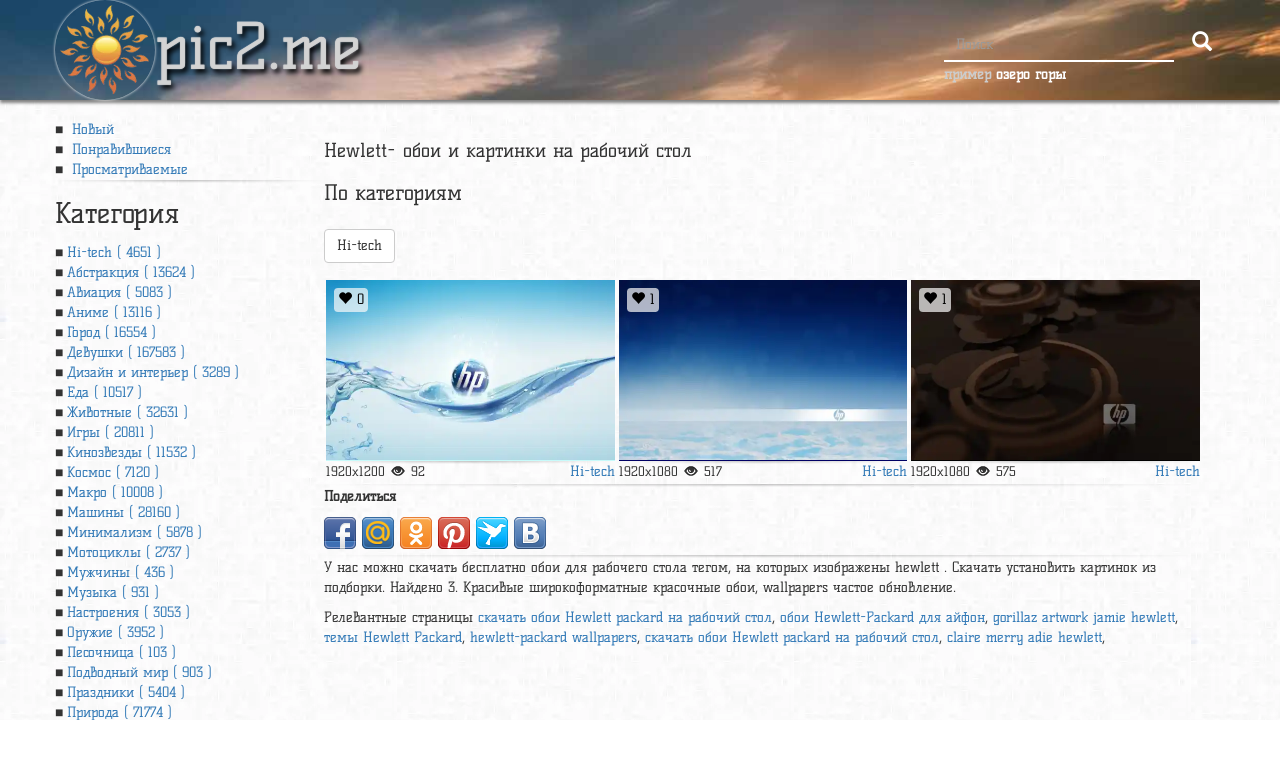

--- FILE ---
content_type: text/html; charset=UTF-8
request_url: https://pic2.me/bytag/hewlett/
body_size: 17418
content:
<!DOCTYPE html>
<html lang="ru-RU" xmlns="http://www.w3.org/1999/xhtml" xmlns:fb="http://ogp.me/ns/fb#" xmlns:og="http://ogp.me/ns#">
<head>
    <meta charset="utf-8"/>
    <meta name="viewport" content="width=device-width, initial-scale=1.0"/>
    <meta http-equiv="Content-Type" content="text/html; charset=utf-8"/>
    <title>Обои      hewlett  картинки на рабочий стол
    </title>
    <meta name="keywords" content="Обои, картинки, фото,      hewlett  скачать, широкоформатные, красивые."/>
    <meta name="description" content="Страница с обоями и картинками на рабочий стол с тегом      hewlett . Всего найдено 3 картинок. Можно скачать и установить бесплатно."/>
    <meta property="og:image" content="https://pic2.me/images/logo.webp?v=750"/>
    <meta property="og:title" content="Обои и картинки на рабочий стол на сайте pic2.me"/>
    <meta property="og:url" content="https://pic2.me/"/>
    <meta property="og:description" content="На нашем сайте pic2.me можно скачать бесплатно красивые широкоформатные обои и картинки для рабочего столаразнообразных тематик и разничных размеров для разных экранов и устройств."/>
    <meta property="og:type" content="website"/>
    <meta property="og:site_name" content="Pic2.me - обои для телефона и рабочего стола"/>
    <link rel="shortcut icon" href="/images/logo.png?v=750"/>
    <link rel="image_src" href="/images/logo.webp?v=750"/>
        <!-- Bootstrap -->
    <style>
        /*!
         * Generated using the Bootstrap Customizer (https://getbootstrap.com/docs/3.4/customize/)
         *//*!
         * Bootstrap v3.4.1 (https://getbootstrap.com/)
         * Copyright 2011-2019 Twitter, Inc.
         * Licensed under MIT (https://github.com/twbs/bootstrap/blob/master/LICENSE)
         *//*! normalize.css v3.0.3 | MIT License | github.com/necolas/normalize.css */html{font-family:sans-serif;-ms-text-size-adjust:100%;-webkit-text-size-adjust:100%}body{margin:0}article,aside,details,figcaption,figure,footer,header,hgroup,main,menu,nav,section,summary{display:block}audio,canvas,progress,video{display:inline-block;vertical-align:baseline}audio:not([controls]){display:none;height:0}[hidden],template{display:none}a{background-color:transparent}a:active,a:hover{outline:0}abbr[title]{border-bottom:none;text-decoration:underline;text-decoration:underline dotted}b,strong{font-weight:bold}dfn{font-style:italic}h1{font-size:2em;margin:0.67em 0}mark{background:#ff0;color:#000}small{font-size:80%}sub,sup{font-size:75%;line-height:0;position:relative;vertical-align:baseline}sup{top:-0.5em}sub{bottom:-0.25em}img{border:0}svg:not(:root){overflow:hidden}figure{margin:1em 40px}hr{-webkit-box-sizing:content-box;-moz-box-sizing:content-box;box-sizing:content-box;height:0}pre{overflow:auto}code,kbd,pre,samp{font-family:monospace, monospace;font-size:1em}button,input,optgroup,select,textarea{color:inherit;font:inherit;margin:0}button{overflow:visible}button,select{text-transform:none}button,html input[type="button"],input[type="reset"],input[type="submit"]{-webkit-appearance:button;cursor:pointer}button[disabled],html input[disabled]{cursor:default}button::-moz-focus-inner,input::-moz-focus-inner{border:0;padding:0}input{line-height:normal}input[type="checkbox"],input[type="radio"]{-webkit-box-sizing:border-box;-moz-box-sizing:border-box;box-sizing:border-box;padding:0}input[type="number"]::-webkit-inner-spin-button,input[type="number"]::-webkit-outer-spin-button{height:auto}input[type="search"]{-webkit-appearance:textfield;-webkit-box-sizing:content-box;-moz-box-sizing:content-box;box-sizing:content-box}input[type="search"]::-webkit-search-cancel-button,input[type="search"]::-webkit-search-decoration{-webkit-appearance:none}fieldset{border:1px solid #c0c0c0;margin:0 2px;padding:0.35em 0.625em 0.75em}legend{border:0;padding:0}textarea{overflow:auto}optgroup{font-weight:bold}table{border-collapse:collapse;border-spacing:0}td,th{padding:0}*{-webkit-box-sizing:border-box;-moz-box-sizing:border-box;box-sizing:border-box}*:before,*:after{-webkit-box-sizing:border-box;-moz-box-sizing:border-box;box-sizing:border-box}html{font-size:10px;-webkit-tap-highlight-color:rgba(0,0,0,0)}body{font-family:"Helvetica Neue",Helvetica,Arial,sans-serif;font-size:14px;line-height:1.42857143;color:#333;background-color:#fff}input,button,select,textarea{font-family:inherit;font-size:inherit;line-height:inherit}a{color:#337ab7;text-decoration:none}a:hover,a:focus{color:#23527c;text-decoration:underline}a:focus{outline:5px auto -webkit-focus-ring-color;outline-offset:-2px}figure{margin:0}img{vertical-align:middle}.img-responsive{display:block;max-width:100%;height:auto}.img-rounded{border-radius:6px}.img-thumbnail{padding:4px;line-height:1.42857143;background-color:#fff;border:1px solid #ddd;border-radius:4px;-webkit-transition:all .2s ease-in-out;-o-transition:all .2s ease-in-out;transition:all .2s ease-in-out;display:inline-block;max-width:100%;height:auto}.img-circle{border-radius:50%}hr{margin-top:20px;margin-bottom:20px;border:0;border-top:1px solid #eee}.sr-only{position:absolute;width:1px;height:1px;padding:0;margin:-1px;overflow:hidden;clip:rect(0, 0, 0, 0);border:0}.sr-only-focusable:active,.sr-only-focusable:focus{position:static;width:auto;height:auto;margin:0;overflow:visible;clip:auto}[role="button"]{cursor:pointer}.container{padding-right:15px;padding-left:15px;margin-right:auto;margin-left:auto}@media (min-width:768px){.container{width:750px}}@media (min-width:992px){.container{width:970px}}@media (min-width:1200px){.container{width:1170px}}.container-fluid{padding-right:15px;padding-left:15px;margin-right:auto;margin-left:auto}.row{margin-right:-15px;margin-left:-15px}.row-no-gutters{margin-right:0;margin-left:0}.row-no-gutters [class*="col-"]{padding-right:0;padding-left:0}.col-xs-1, .col-sm-1, .col-md-1, .col-lg-1, .col-xs-2, .col-sm-2, .col-md-2, .col-lg-2, .col-xs-3, .col-sm-3, .col-md-3, .col-lg-3, .col-xs-4, .col-sm-4, .col-md-4, .col-lg-4, .col-xs-5, .col-sm-5, .col-md-5, .col-lg-5, .col-xs-6, .col-sm-6, .col-md-6, .col-lg-6, .col-xs-7, .col-sm-7, .col-md-7, .col-lg-7, .col-xs-8, .col-sm-8, .col-md-8, .col-lg-8, .col-xs-9, .col-sm-9, .col-md-9, .col-lg-9, .col-xs-10, .col-sm-10, .col-md-10, .col-lg-10, .col-xs-11, .col-sm-11, .col-md-11, .col-lg-11, .col-xs-12, .col-sm-12, .col-md-12, .col-lg-12{position:relative;min-height:1px;padding-right:15px;padding-left:15px}.col-xs-1, .col-xs-2, .col-xs-3, .col-xs-4, .col-xs-5, .col-xs-6, .col-xs-7, .col-xs-8, .col-xs-9, .col-xs-10, .col-xs-11, .col-xs-12{float:left}.col-xs-12{width:100%}.col-xs-11{width:91.66666667%}.col-xs-10{width:83.33333333%}.col-xs-9{width:75%}.col-xs-8{width:66.66666667%}.col-xs-7{width:58.33333333%}.col-xs-6{width:50%}.col-xs-5{width:41.66666667%}.col-xs-4{width:33.33333333%}.col-xs-3{width:25%}.col-xs-2{width:16.66666667%}.col-xs-1{width:8.33333333%}.col-xs-pull-12{right:100%}.col-xs-pull-11{right:91.66666667%}.col-xs-pull-10{right:83.33333333%}.col-xs-pull-9{right:75%}.col-xs-pull-8{right:66.66666667%}.col-xs-pull-7{right:58.33333333%}.col-xs-pull-6{right:50%}.col-xs-pull-5{right:41.66666667%}.col-xs-pull-4{right:33.33333333%}.col-xs-pull-3{right:25%}.col-xs-pull-2{right:16.66666667%}.col-xs-pull-1{right:8.33333333%}.col-xs-pull-0{right:auto}.col-xs-push-12{left:100%}.col-xs-push-11{left:91.66666667%}.col-xs-push-10{left:83.33333333%}.col-xs-push-9{left:75%}.col-xs-push-8{left:66.66666667%}.col-xs-push-7{left:58.33333333%}.col-xs-push-6{left:50%}.col-xs-push-5{left:41.66666667%}.col-xs-push-4{left:33.33333333%}.col-xs-push-3{left:25%}.col-xs-push-2{left:16.66666667%}.col-xs-push-1{left:8.33333333%}.col-xs-push-0{left:auto}.col-xs-offset-12{margin-left:100%}.col-xs-offset-11{margin-left:91.66666667%}.col-xs-offset-10{margin-left:83.33333333%}.col-xs-offset-9{margin-left:75%}.col-xs-offset-8{margin-left:66.66666667%}.col-xs-offset-7{margin-left:58.33333333%}.col-xs-offset-6{margin-left:50%}.col-xs-offset-5{margin-left:41.66666667%}.col-xs-offset-4{margin-left:33.33333333%}.col-xs-offset-3{margin-left:25%}.col-xs-offset-2{margin-left:16.66666667%}.col-xs-offset-1{margin-left:8.33333333%}.col-xs-offset-0{margin-left:0}@media (min-width:768px){.col-sm-1, .col-sm-2, .col-sm-3, .col-sm-4, .col-sm-5, .col-sm-6, .col-sm-7, .col-sm-8, .col-sm-9, .col-sm-10, .col-sm-11, .col-sm-12{float:left}.col-sm-12{width:100%}.col-sm-11{width:91.66666667%}.col-sm-10{width:83.33333333%}.col-sm-9{width:75%}.col-sm-8{width:66.66666667%}.col-sm-7{width:58.33333333%}.col-sm-6{width:50%}.col-sm-5{width:41.66666667%}.col-sm-4{width:33.33333333%}.col-sm-3{width:25%}.col-sm-2{width:16.66666667%}.col-sm-1{width:8.33333333%}.col-sm-pull-12{right:100%}.col-sm-pull-11{right:91.66666667%}.col-sm-pull-10{right:83.33333333%}.col-sm-pull-9{right:75%}.col-sm-pull-8{right:66.66666667%}.col-sm-pull-7{right:58.33333333%}.col-sm-pull-6{right:50%}.col-sm-pull-5{right:41.66666667%}.col-sm-pull-4{right:33.33333333%}.col-sm-pull-3{right:25%}.col-sm-pull-2{right:16.66666667%}.col-sm-pull-1{right:8.33333333%}.col-sm-pull-0{right:auto}.col-sm-push-12{left:100%}.col-sm-push-11{left:91.66666667%}.col-sm-push-10{left:83.33333333%}.col-sm-push-9{left:75%}.col-sm-push-8{left:66.66666667%}.col-sm-push-7{left:58.33333333%}.col-sm-push-6{left:50%}.col-sm-push-5{left:41.66666667%}.col-sm-push-4{left:33.33333333%}.col-sm-push-3{left:25%}.col-sm-push-2{left:16.66666667%}.col-sm-push-1{left:8.33333333%}.col-sm-push-0{left:auto}.col-sm-offset-12{margin-left:100%}.col-sm-offset-11{margin-left:91.66666667%}.col-sm-offset-10{margin-left:83.33333333%}.col-sm-offset-9{margin-left:75%}.col-sm-offset-8{margin-left:66.66666667%}.col-sm-offset-7{margin-left:58.33333333%}.col-sm-offset-6{margin-left:50%}.col-sm-offset-5{margin-left:41.66666667%}.col-sm-offset-4{margin-left:33.33333333%}.col-sm-offset-3{margin-left:25%}.col-sm-offset-2{margin-left:16.66666667%}.col-sm-offset-1{margin-left:8.33333333%}.col-sm-offset-0{margin-left:0}}@media (min-width:992px){.col-md-1, .col-md-2, .col-md-3, .col-md-4, .col-md-5, .col-md-6, .col-md-7, .col-md-8, .col-md-9, .col-md-10, .col-md-11, .col-md-12{float:left}.col-md-12{width:100%}.col-md-11{width:91.66666667%}.col-md-10{width:83.33333333%}.col-md-9{width:75%}.col-md-8{width:66.66666667%}.col-md-7{width:58.33333333%}.col-md-6{width:50%}.col-md-5{width:41.66666667%}.col-md-4{width:33.33333333%}.col-md-3{width:25%}.col-md-2{width:16.66666667%}.col-md-1{width:8.33333333%}.col-md-pull-12{right:100%}.col-md-pull-11{right:91.66666667%}.col-md-pull-10{right:83.33333333%}.col-md-pull-9{right:75%}.col-md-pull-8{right:66.66666667%}.col-md-pull-7{right:58.33333333%}.col-md-pull-6{right:50%}.col-md-pull-5{right:41.66666667%}.col-md-pull-4{right:33.33333333%}.col-md-pull-3{right:25%}.col-md-pull-2{right:16.66666667%}.col-md-pull-1{right:8.33333333%}.col-md-pull-0{right:auto}.col-md-push-12{left:100%}.col-md-push-11{left:91.66666667%}.col-md-push-10{left:83.33333333%}.col-md-push-9{left:75%}.col-md-push-8{left:66.66666667%}.col-md-push-7{left:58.33333333%}.col-md-push-6{left:50%}.col-md-push-5{left:41.66666667%}.col-md-push-4{left:33.33333333%}.col-md-push-3{left:25%}.col-md-push-2{left:16.66666667%}.col-md-push-1{left:8.33333333%}.col-md-push-0{left:auto}.col-md-offset-12{margin-left:100%}.col-md-offset-11{margin-left:91.66666667%}.col-md-offset-10{margin-left:83.33333333%}.col-md-offset-9{margin-left:75%}.col-md-offset-8{margin-left:66.66666667%}.col-md-offset-7{margin-left:58.33333333%}.col-md-offset-6{margin-left:50%}.col-md-offset-5{margin-left:41.66666667%}.col-md-offset-4{margin-left:33.33333333%}.col-md-offset-3{margin-left:25%}.col-md-offset-2{margin-left:16.66666667%}.col-md-offset-1{margin-left:8.33333333%}.col-md-offset-0{margin-left:0}}@media (min-width:1200px){.col-lg-1, .col-lg-2, .col-lg-3, .col-lg-4, .col-lg-5, .col-lg-6, .col-lg-7, .col-lg-8, .col-lg-9, .col-lg-10, .col-lg-11, .col-lg-12{float:left}.col-lg-12{width:100%}.col-lg-11{width:91.66666667%}.col-lg-10{width:83.33333333%}.col-lg-9{width:75%}.col-lg-8{width:66.66666667%}.col-lg-7{width:58.33333333%}.col-lg-6{width:50%}.col-lg-5{width:41.66666667%}.col-lg-4{width:33.33333333%}.col-lg-3{width:25%}.col-lg-2{width:16.66666667%}.col-lg-1{width:8.33333333%}.col-lg-pull-12{right:100%}.col-lg-pull-11{right:91.66666667%}.col-lg-pull-10{right:83.33333333%}.col-lg-pull-9{right:75%}.col-lg-pull-8{right:66.66666667%}.col-lg-pull-7{right:58.33333333%}.col-lg-pull-6{right:50%}.col-lg-pull-5{right:41.66666667%}.col-lg-pull-4{right:33.33333333%}.col-lg-pull-3{right:25%}.col-lg-pull-2{right:16.66666667%}.col-lg-pull-1{right:8.33333333%}.col-lg-pull-0{right:auto}.col-lg-push-12{left:100%}.col-lg-push-11{left:91.66666667%}.col-lg-push-10{left:83.33333333%}.col-lg-push-9{left:75%}.col-lg-push-8{left:66.66666667%}.col-lg-push-7{left:58.33333333%}.col-lg-push-6{left:50%}.col-lg-push-5{left:41.66666667%}.col-lg-push-4{left:33.33333333%}.col-lg-push-3{left:25%}.col-lg-push-2{left:16.66666667%}.col-lg-push-1{left:8.33333333%}.col-lg-push-0{left:auto}.col-lg-offset-12{margin-left:100%}.col-lg-offset-11{margin-left:91.66666667%}.col-lg-offset-10{margin-left:83.33333333%}.col-lg-offset-9{margin-left:75%}.col-lg-offset-8{margin-left:66.66666667%}.col-lg-offset-7{margin-left:58.33333333%}.col-lg-offset-6{margin-left:50%}.col-lg-offset-5{margin-left:41.66666667%}.col-lg-offset-4{margin-left:33.33333333%}.col-lg-offset-3{margin-left:25%}.col-lg-offset-2{margin-left:16.66666667%}.col-lg-offset-1{margin-left:8.33333333%}.col-lg-offset-0{margin-left:0}}fieldset{min-width:0;padding:0;margin:0;border:0}legend{display:block;width:100%;padding:0;margin-bottom:20px;font-size:21px;line-height:inherit;color:#333;border:0;border-bottom:1px solid #e5e5e5}label{display:inline-block;max-width:100%;margin-bottom:5px;font-weight:700}input[type="search"]{-webkit-box-sizing:border-box;-moz-box-sizing:border-box;box-sizing:border-box;-webkit-appearance:none;appearance:none}input[type="radio"],input[type="checkbox"]{margin:4px 0 0;margin-top:1px \9;line-height:normal}input[type="radio"][disabled],input[type="checkbox"][disabled],input[type="radio"].disabled,input[type="checkbox"].disabled,fieldset[disabled] input[type="radio"],fieldset[disabled] input[type="checkbox"]{cursor:not-allowed}input[type="file"]{display:block}input[type="range"]{display:block;width:100%}select[multiple],select[size]{height:auto}input[type="file"]:focus,input[type="radio"]:focus,input[type="checkbox"]:focus{outline:5px auto -webkit-focus-ring-color;outline-offset:-2px}output{display:block;padding-top:7px;font-size:14px;line-height:1.42857143;color:#555}.form-control{display:block;width:100%;height:34px;padding:6px 12px;font-size:14px;line-height:1.42857143;color:#555;background-color:#fff;background-image:none;border:1px solid #ccc;border-radius:4px;-webkit-box-shadow:inset 0 1px 1px rgba(0,0,0,0.075);box-shadow:inset 0 1px 1px rgba(0,0,0,0.075);-webkit-transition:border-color ease-in-out .15s, -webkit-box-shadow ease-in-out .15s;-o-transition:border-color ease-in-out .15s, box-shadow ease-in-out .15s;transition:border-color ease-in-out .15s, box-shadow ease-in-out .15s}.form-control:focus{border-color:#66afe9;outline:0;-webkit-box-shadow:inset 0 1px 1px rgba(0, 0, 0, .075), 0 0 8px rgba(102, 175, 233, 0.6);box-shadow:inset 0 1px 1px rgba(0, 0, 0, .075), 0 0 8px rgba(102, 175, 233, 0.6)}.form-control::-moz-placeholder{color:#999;opacity:1}.form-control:-ms-input-placeholder{color:#999}.form-control::-webkit-input-placeholder{color:#999}.form-control::-ms-expand{background-color:transparent;border:0}.form-control[disabled],.form-control[readonly],fieldset[disabled] .form-control{background-color:#eee;opacity:1}.form-control[disabled],fieldset[disabled] .form-control{cursor:not-allowed}textarea.form-control{height:auto}@media screen and (-webkit-min-device-pixel-ratio:0){input[type="date"].form-control,input[type="time"].form-control,input[type="datetime-local"].form-control,input[type="month"].form-control{line-height:34px}input[type="date"].input-sm,input[type="time"].input-sm,input[type="datetime-local"].input-sm,input[type="month"].input-sm,.input-group-sm input[type="date"],.input-group-sm input[type="time"],.input-group-sm input[type="datetime-local"],.input-group-sm input[type="month"]{line-height:30px}input[type="date"].input-lg,input[type="time"].input-lg,input[type="datetime-local"].input-lg,input[type="month"].input-lg,.input-group-lg input[type="date"],.input-group-lg input[type="time"],.input-group-lg input[type="datetime-local"],.input-group-lg input[type="month"]{line-height:46px}}.form-group{margin-bottom:15px}.radio,.checkbox{position:relative;display:block;margin-top:10px;margin-bottom:10px}.radio.disabled label,.checkbox.disabled label,fieldset[disabled] .radio label,fieldset[disabled] .checkbox label{cursor:not-allowed}.radio label,.checkbox label{min-height:20px;padding-left:20px;margin-bottom:0;font-weight:400;cursor:pointer}.radio input[type="radio"],.radio-inline input[type="radio"],.checkbox input[type="checkbox"],.checkbox-inline input[type="checkbox"]{position:absolute;margin-top:4px \9;margin-left:-20px}.radio+.radio,.checkbox+.checkbox{margin-top:-5px}.radio-inline,.checkbox-inline{position:relative;display:inline-block;padding-left:20px;margin-bottom:0;font-weight:400;vertical-align:middle;cursor:pointer}.radio-inline.disabled,.checkbox-inline.disabled,fieldset[disabled] .radio-inline,fieldset[disabled] .checkbox-inline{cursor:not-allowed}.radio-inline+.radio-inline,.checkbox-inline+.checkbox-inline{margin-top:0;margin-left:10px}.form-control-static{min-height:34px;padding-top:7px;padding-bottom:7px;margin-bottom:0}.form-control-static.input-lg,.form-control-static.input-sm{padding-right:0;padding-left:0}.input-sm{height:30px;padding:5px 10px;font-size:12px;line-height:1.5;border-radius:3px}select.input-sm{height:30px;line-height:30px}textarea.input-sm,select[multiple].input-sm{height:auto}.form-group-sm .form-control{height:30px;padding:5px 10px;font-size:12px;line-height:1.5;border-radius:3px}.form-group-sm select.form-control{height:30px;line-height:30px}.form-group-sm textarea.form-control,.form-group-sm select[multiple].form-control{height:auto}.form-group-sm .form-control-static{height:30px;min-height:32px;padding:6px 10px;font-size:12px;line-height:1.5}.input-lg{height:46px;padding:10px 16px;font-size:18px;line-height:1.3333333;border-radius:6px}select.input-lg{height:46px;line-height:46px}textarea.input-lg,select[multiple].input-lg{height:auto}.form-group-lg .form-control{height:46px;padding:10px 16px;font-size:18px;line-height:1.3333333;border-radius:6px}.form-group-lg select.form-control{height:46px;line-height:46px}.form-group-lg textarea.form-control,.form-group-lg select[multiple].form-control{height:auto}.form-group-lg .form-control-static{height:46px;min-height:38px;padding:11px 16px;font-size:18px;line-height:1.3333333}.has-feedback{position:relative}.has-feedback .form-control{padding-right:42.5px}.form-control-feedback{position:absolute;top:0;right:0;z-index:2;display:block;width:34px;height:34px;line-height:34px;text-align:center;pointer-events:none}.input-lg+.form-control-feedback,.input-group-lg+.form-control-feedback,.form-group-lg .form-control+.form-control-feedback{width:46px;height:46px;line-height:46px}.input-sm+.form-control-feedback,.input-group-sm+.form-control-feedback,.form-group-sm .form-control+.form-control-feedback{width:30px;height:30px;line-height:30px}.has-success .help-block,.has-success .control-label,.has-success .radio,.has-success .checkbox,.has-success .radio-inline,.has-success .checkbox-inline,.has-success.radio label,.has-success.checkbox label,.has-success.radio-inline label,.has-success.checkbox-inline label{color:#3c763d}.has-success .form-control{border-color:#3c763d;-webkit-box-shadow:inset 0 1px 1px rgba(0,0,0,0.075);box-shadow:inset 0 1px 1px rgba(0,0,0,0.075)}.has-success .form-control:focus{border-color:#2b542c;-webkit-box-shadow:inset 0 1px 1px rgba(0,0,0,0.075),0 0 6px #67b168;box-shadow:inset 0 1px 1px rgba(0,0,0,0.075),0 0 6px #67b168}.has-success .input-group-addon{color:#3c763d;background-color:#dff0d8;border-color:#3c763d}.has-success .form-control-feedback{color:#3c763d}.has-warning .help-block,.has-warning .control-label,.has-warning .radio,.has-warning .checkbox,.has-warning .radio-inline,.has-warning .checkbox-inline,.has-warning.radio label,.has-warning.checkbox label,.has-warning.radio-inline label,.has-warning.checkbox-inline label{color:#8a6d3b}.has-warning .form-control{border-color:#8a6d3b;-webkit-box-shadow:inset 0 1px 1px rgba(0,0,0,0.075);box-shadow:inset 0 1px 1px rgba(0,0,0,0.075)}.has-warning .form-control:focus{border-color:#66512c;-webkit-box-shadow:inset 0 1px 1px rgba(0,0,0,0.075),0 0 6px #c0a16b;box-shadow:inset 0 1px 1px rgba(0,0,0,0.075),0 0 6px #c0a16b}.has-warning .input-group-addon{color:#8a6d3b;background-color:#fcf8e3;border-color:#8a6d3b}.has-warning .form-control-feedback{color:#8a6d3b}.has-error .help-block,.has-error .control-label,.has-error .radio,.has-error .checkbox,.has-error .radio-inline,.has-error .checkbox-inline,.has-error.radio label,.has-error.checkbox label,.has-error.radio-inline label,.has-error.checkbox-inline label{color:#a94442}.has-error .form-control{border-color:#a94442;-webkit-box-shadow:inset 0 1px 1px rgba(0,0,0,0.075);box-shadow:inset 0 1px 1px rgba(0,0,0,0.075)}.has-error .form-control:focus{border-color:#843534;-webkit-box-shadow:inset 0 1px 1px rgba(0,0,0,0.075),0 0 6px #ce8483;box-shadow:inset 0 1px 1px rgba(0,0,0,0.075),0 0 6px #ce8483}.has-error .input-group-addon{color:#a94442;background-color:#f2dede;border-color:#a94442}.has-error .form-control-feedback{color:#a94442}.has-feedback label~.form-control-feedback{top:25px}.has-feedback label.sr-only~.form-control-feedback{top:0}.help-block{display:block;margin-top:5px;margin-bottom:10px;color:#737373}@media (min-width:768px){.form-inline .form-group{display:inline-block;margin-bottom:0;vertical-align:middle}.form-inline .form-control{display:inline-block;width:auto;vertical-align:middle}.form-inline .form-control-static{display:inline-block}.form-inline .input-group{display:inline-table;vertical-align:middle}.form-inline .input-group .input-group-addon,.form-inline .input-group .input-group-btn,.form-inline .input-group .form-control{width:auto}.form-inline .input-group>.form-control{width:100%}.form-inline .control-label{margin-bottom:0;vertical-align:middle}.form-inline .radio,.form-inline .checkbox{display:inline-block;margin-top:0;margin-bottom:0;vertical-align:middle}.form-inline .radio label,.form-inline .checkbox label{padding-left:0}.form-inline .radio input[type="radio"],.form-inline .checkbox input[type="checkbox"]{position:relative;margin-left:0}.form-inline .has-feedback .form-control-feedback{top:0}}.form-horizontal .radio,.form-horizontal .checkbox,.form-horizontal .radio-inline,.form-horizontal .checkbox-inline{padding-top:7px;margin-top:0;margin-bottom:0}.form-horizontal .radio,.form-horizontal .checkbox{min-height:27px}.form-horizontal .form-group{margin-right:-15px;margin-left:-15px}@media (min-width:768px){.form-horizontal .control-label{padding-top:7px;margin-bottom:0;text-align:right}}.form-horizontal .has-feedback .form-control-feedback{right:15px}@media (min-width:768px){.form-horizontal .form-group-lg .control-label{padding-top:11px;font-size:18px}}@media (min-width:768px){.form-horizontal .form-group-sm .control-label{padding-top:6px;font-size:12px}}.nav{padding-left:0;margin-bottom:0;list-style:none}.nav>li{position:relative;display:block}.nav>li>a{position:relative;display:block;padding:10px 15px}.nav>li>a:hover,.nav>li>a:focus{text-decoration:none;background-color:#eee}.nav>li.disabled>a{color:#777}.nav>li.disabled>a:hover,.nav>li.disabled>a:focus{color:#777;text-decoration:none;cursor:not-allowed;background-color:transparent}.nav .open>a,.nav .open>a:hover,.nav .open>a:focus{background-color:#eee;border-color:#337ab7}.nav .nav-divider{height:1px;margin:9px 0;overflow:hidden;background-color:#e5e5e5}.nav>li>a>img{max-width:none}.nav-tabs{border-bottom:1px solid #ddd}.nav-tabs>li{float:left;margin-bottom:-1px}.nav-tabs>li>a{margin-right:2px;line-height:1.42857143;border:1px solid transparent;border-radius:4px 4px 0 0}.nav-tabs>li>a:hover{border-color:#eee #eee #ddd}.nav-tabs>li.active>a,.nav-tabs>li.active>a:hover,.nav-tabs>li.active>a:focus{color:#555;cursor:default;background-color:#fff;border:1px solid #ddd;border-bottom-color:transparent}.nav-tabs.nav-justified{width:100%;border-bottom:0}.nav-tabs.nav-justified>li{float:none}.nav-tabs.nav-justified>li>a{margin-bottom:5px;text-align:center}.nav-tabs.nav-justified>.dropdown .dropdown-menu{top:auto;left:auto}@media (min-width:768px){.nav-tabs.nav-justified>li{display:table-cell;width:1%}.nav-tabs.nav-justified>li>a{margin-bottom:0}}.nav-tabs.nav-justified>li>a{margin-right:0;border-radius:4px}.nav-tabs.nav-justified>.active>a,.nav-tabs.nav-justified>.active>a:hover,.nav-tabs.nav-justified>.active>a:focus{border:1px solid #ddd}@media (min-width:768px){.nav-tabs.nav-justified>li>a{border-bottom:1px solid #ddd;border-radius:4px 4px 0 0}.nav-tabs.nav-justified>.active>a,.nav-tabs.nav-justified>.active>a:hover,.nav-tabs.nav-justified>.active>a:focus{border-bottom-color:#fff}}.nav-pills>li{float:left}.nav-pills>li>a{border-radius:4px}.nav-pills>li+li{margin-left:2px}.nav-pills>li.active>a,.nav-pills>li.active>a:hover,.nav-pills>li.active>a:focus{color:#fff;background-color:#337ab7}.nav-stacked>li{float:none}.nav-stacked>li+li{margin-top:2px;margin-left:0}.nav-justified{width:100%}.nav-justified>li{float:none}.nav-justified>li>a{margin-bottom:5px;text-align:center}.nav-justified>.dropdown .dropdown-menu{top:auto;left:auto}@media (min-width:768px){.nav-justified>li{display:table-cell;width:1%}.nav-justified>li>a{margin-bottom:0}}.nav-tabs-justified{border-bottom:0}.nav-tabs-justified>li>a{margin-right:0;border-radius:4px}.nav-tabs-justified>.active>a,.nav-tabs-justified>.active>a:hover,.nav-tabs-justified>.active>a:focus{border:1px solid #ddd}@media (min-width:768px){.nav-tabs-justified>li>a{border-bottom:1px solid #ddd;border-radius:4px 4px 0 0}.nav-tabs-justified>.active>a,.nav-tabs-justified>.active>a:hover,.nav-tabs-justified>.active>a:focus{border-bottom-color:#fff}}.tab-content>.tab-pane{display:none}.tab-content>.active{display:block}.nav-tabs .dropdown-menu{margin-top:-1px;border-top-left-radius:0;border-top-right-radius:0}.navbar{position:relative;min-height:50px;margin-bottom:20px;border:1px solid transparent}@media (min-width:768px){.navbar{border-radius:4px}}@media (min-width:768px){.navbar-header{float:left}}.navbar-collapse{padding-right:15px;padding-left:15px;overflow-x:visible;border-top:1px solid transparent;-webkit-box-shadow:inset 0 1px 0 rgba(255,255,255,0.1);box-shadow:inset 0 1px 0 rgba(255,255,255,0.1);-webkit-overflow-scrolling:touch}.navbar-collapse.in{overflow-y:auto}@media (min-width:768px){.navbar-collapse{width:auto;border-top:0;-webkit-box-shadow:none;box-shadow:none}.navbar-collapse.collapse{display:block !important;height:auto !important;padding-bottom:0;overflow:visible !important}.navbar-collapse.in{overflow-y:visible}.navbar-fixed-top .navbar-collapse,.navbar-static-top .navbar-collapse,.navbar-fixed-bottom .navbar-collapse{padding-right:0;padding-left:0}}.navbar-fixed-top,.navbar-fixed-bottom{position:fixed;right:0;left:0;z-index:1030}.navbar-fixed-top .navbar-collapse,.navbar-fixed-bottom .navbar-collapse{max-height:340px}@media (max-device-width:480px) and (orientation:landscape){.navbar-fixed-top .navbar-collapse,.navbar-fixed-bottom .navbar-collapse{max-height:200px}}@media (min-width:768px){.navbar-fixed-top,.navbar-fixed-bottom{border-radius:0}}.navbar-fixed-top{top:0;border-width:0 0 1px}.navbar-fixed-bottom{bottom:0;margin-bottom:0;border-width:1px 0 0}.container>.navbar-header,.container-fluid>.navbar-header,.container>.navbar-collapse,.container-fluid>.navbar-collapse{margin-right:-15px;margin-left:-15px}@media (min-width:768px){.container>.navbar-header,.container-fluid>.navbar-header,.container>.navbar-collapse,.container-fluid>.navbar-collapse{margin-right:0;margin-left:0}}.navbar-static-top{z-index:1000;border-width:0 0 1px}@media (min-width:768px){.navbar-static-top{border-radius:0}}.navbar-brand{float:left;height:50px;padding:15px 15px;font-size:18px;line-height:20px}.navbar-brand:hover,.navbar-brand:focus{text-decoration:none}.navbar-brand>img{display:block}@media (min-width:768px){.navbar>.container .navbar-brand,.navbar>.container-fluid .navbar-brand{margin-left:-15px}}.navbar-toggle{position:relative;float:right;padding:9px 10px;margin-right:15px;margin-top:8px;margin-bottom:8px;background-color:transparent;background-image:none;border:1px solid transparent;border-radius:4px}.navbar-toggle:focus{outline:0}.navbar-toggle .icon-bar{display:block;width:22px;height:2px;border-radius:1px}.navbar-toggle .icon-bar+.icon-bar{margin-top:4px}@media (min-width:768px){.navbar-toggle{display:none}}.navbar-nav{margin:7.5px -15px}.navbar-nav>li>a{padding-top:10px;padding-bottom:10px;line-height:20px}@media (max-width:767px){.navbar-nav .open .dropdown-menu{position:static;float:none;width:auto;margin-top:0;background-color:transparent;border:0;-webkit-box-shadow:none;box-shadow:none}.navbar-nav .open .dropdown-menu>li>a,.navbar-nav .open .dropdown-menu .dropdown-header{padding:5px 15px 5px 25px}.navbar-nav .open .dropdown-menu>li>a{line-height:20px}.navbar-nav .open .dropdown-menu>li>a:hover,.navbar-nav .open .dropdown-menu>li>a:focus{background-image:none}}@media (min-width:768px){.navbar-nav{float:left;margin:0}.navbar-nav>li{float:left}.navbar-nav>li>a{padding-top:15px;padding-bottom:15px}}.navbar-form{padding:10px 15px;margin-right:-15px;margin-left:-15px;border-top:1px solid transparent;border-bottom:1px solid transparent;-webkit-box-shadow:inset 0 1px 0 rgba(255,255,255,0.1),0 1px 0 rgba(255,255,255,0.1);box-shadow:inset 0 1px 0 rgba(255,255,255,0.1),0 1px 0 rgba(255,255,255,0.1);margin-top:8px;margin-bottom:8px}@media (min-width:768px){.navbar-form .form-group{display:inline-block;margin-bottom:0;vertical-align:middle}.navbar-form .form-control{display:inline-block;width:auto;vertical-align:middle}.navbar-form .form-control-static{display:inline-block}.navbar-form .input-group{display:inline-table;vertical-align:middle}.navbar-form .input-group .input-group-addon,.navbar-form .input-group .input-group-btn,.navbar-form .input-group .form-control{width:auto}.navbar-form .input-group>.form-control{width:100%}.navbar-form .control-label{margin-bottom:0;vertical-align:middle}.navbar-form .radio,.navbar-form .checkbox{display:inline-block;margin-top:0;margin-bottom:0;vertical-align:middle}.navbar-form .radio label,.navbar-form .checkbox label{padding-left:0}.navbar-form .radio input[type="radio"],.navbar-form .checkbox input[type="checkbox"]{position:relative;margin-left:0}.navbar-form .has-feedback .form-control-feedback{top:0}}@media (max-width:767px){.navbar-form .form-group{margin-bottom:5px}.navbar-form .form-group:last-child{margin-bottom:0}}@media (min-width:768px){.navbar-form{width:auto;padding-top:0;padding-bottom:0;margin-right:0;margin-left:0;border:0;-webkit-box-shadow:none;box-shadow:none}}.navbar-nav>li>.dropdown-menu{margin-top:0;border-top-left-radius:0;border-top-right-radius:0}.navbar-fixed-bottom .navbar-nav>li>.dropdown-menu{margin-bottom:0;border-top-left-radius:4px;border-top-right-radius:4px;border-bottom-right-radius:0;border-bottom-left-radius:0}.navbar-btn{margin-top:8px;margin-bottom:8px}.navbar-btn.btn-sm{margin-top:10px;margin-bottom:10px}.navbar-btn.btn-xs{margin-top:14px;margin-bottom:14px}.navbar-text{margin-top:15px;margin-bottom:15px}@media (min-width:768px){.navbar-text{float:left;margin-right:15px;margin-left:15px}}@media (min-width:768px){.navbar-left{float:left !important}.navbar-right{float:right !important;margin-right:-15px}.navbar-right~.navbar-right{margin-right:0}}.navbar-default{background-color:#f8f8f8;border-color:#e7e7e7}.navbar-default .navbar-brand{color:#777}.navbar-default .navbar-brand:hover,.navbar-default .navbar-brand:focus{color:#5e5e5e;background-color:transparent}.navbar-default .navbar-text{color:#777}.navbar-default .navbar-nav>li>a{color:#777}.navbar-default .navbar-nav>li>a:hover,.navbar-default .navbar-nav>li>a:focus{color:#333;background-color:transparent}.navbar-default .navbar-nav>.active>a,.navbar-default .navbar-nav>.active>a:hover,.navbar-default .navbar-nav>.active>a:focus{color:#555;background-color:#e7e7e7}.navbar-default .navbar-nav>.disabled>a,.navbar-default .navbar-nav>.disabled>a:hover,.navbar-default .navbar-nav>.disabled>a:focus{color:#ccc;background-color:transparent}.navbar-default .navbar-nav>.open>a,.navbar-default .navbar-nav>.open>a:hover,.navbar-default .navbar-nav>.open>a:focus{color:#555;background-color:#e7e7e7}@media (max-width:767px){.navbar-default .navbar-nav .open .dropdown-menu>li>a{color:#777}.navbar-default .navbar-nav .open .dropdown-menu>li>a:hover,.navbar-default .navbar-nav .open .dropdown-menu>li>a:focus{color:#333;background-color:transparent}.navbar-default .navbar-nav .open .dropdown-menu>.active>a,.navbar-default .navbar-nav .open .dropdown-menu>.active>a:hover,.navbar-default .navbar-nav .open .dropdown-menu>.active>a:focus{color:#555;background-color:#e7e7e7}.navbar-default .navbar-nav .open .dropdown-menu>.disabled>a,.navbar-default .navbar-nav .open .dropdown-menu>.disabled>a:hover,.navbar-default .navbar-nav .open .dropdown-menu>.disabled>a:focus{color:#ccc;background-color:transparent}}.navbar-default .navbar-toggle{border-color:#ddd}.navbar-default .navbar-toggle:hover,.navbar-default .navbar-toggle:focus{background-color:#ddd}.navbar-default .navbar-toggle .icon-bar{background-color:#888}.navbar-default .navbar-collapse,.navbar-default .navbar-form{border-color:#e7e7e7}.navbar-default .navbar-link{color:#777}.navbar-default .navbar-link:hover{color:#333}.navbar-default .btn-link{color:#777}.navbar-default .btn-link:hover,.navbar-default .btn-link:focus{color:#333}.navbar-default .btn-link[disabled]:hover,fieldset[disabled] .navbar-default .btn-link:hover,.navbar-default .btn-link[disabled]:focus,fieldset[disabled] .navbar-default .btn-link:focus{color:#ccc}.navbar-inverse{background-color:#222;border-color:#080808}.navbar-inverse .navbar-brand{color:#9d9d9d}.navbar-inverse .navbar-brand:hover,.navbar-inverse .navbar-brand:focus{color:#fff;background-color:transparent}.navbar-inverse .navbar-text{color:#9d9d9d}.navbar-inverse .navbar-nav>li>a{color:#9d9d9d}.navbar-inverse .navbar-nav>li>a:hover,.navbar-inverse .navbar-nav>li>a:focus{color:#fff;background-color:transparent}.navbar-inverse .navbar-nav>.active>a,.navbar-inverse .navbar-nav>.active>a:hover,.navbar-inverse .navbar-nav>.active>a:focus{color:#fff;background-color:#080808}.navbar-inverse .navbar-nav>.disabled>a,.navbar-inverse .navbar-nav>.disabled>a:hover,.navbar-inverse .navbar-nav>.disabled>a:focus{color:#444;background-color:transparent}.navbar-inverse .navbar-nav>.open>a,.navbar-inverse .navbar-nav>.open>a:hover,.navbar-inverse .navbar-nav>.open>a:focus{color:#fff;background-color:#080808}@media (max-width:767px){.navbar-inverse .navbar-nav .open .dropdown-menu>.dropdown-header{border-color:#080808}.navbar-inverse .navbar-nav .open .dropdown-menu .divider{background-color:#080808}.navbar-inverse .navbar-nav .open .dropdown-menu>li>a{color:#9d9d9d}.navbar-inverse .navbar-nav .open .dropdown-menu>li>a:hover,.navbar-inverse .navbar-nav .open .dropdown-menu>li>a:focus{color:#fff;background-color:transparent}.navbar-inverse .navbar-nav .open .dropdown-menu>.active>a,.navbar-inverse .navbar-nav .open .dropdown-menu>.active>a:hover,.navbar-inverse .navbar-nav .open .dropdown-menu>.active>a:focus{color:#fff;background-color:#080808}.navbar-inverse .navbar-nav .open .dropdown-menu>.disabled>a,.navbar-inverse .navbar-nav .open .dropdown-menu>.disabled>a:hover,.navbar-inverse .navbar-nav .open .dropdown-menu>.disabled>a:focus{color:#444;background-color:transparent}}.navbar-inverse .navbar-toggle{border-color:#333}.navbar-inverse .navbar-toggle:hover,.navbar-inverse .navbar-toggle:focus{background-color:#333}.navbar-inverse .navbar-toggle .icon-bar{background-color:#fff}.navbar-inverse .navbar-collapse,.navbar-inverse .navbar-form{border-color:#101010}.navbar-inverse .navbar-link{color:#9d9d9d}.navbar-inverse .navbar-link:hover{color:#fff}.navbar-inverse .btn-link{color:#9d9d9d}.navbar-inverse .btn-link:hover,.navbar-inverse .btn-link:focus{color:#fff}.navbar-inverse .btn-link[disabled]:hover,fieldset[disabled] .navbar-inverse .btn-link:hover,.navbar-inverse .btn-link[disabled]:focus,fieldset[disabled] .navbar-inverse .btn-link:focus{color:#444}.clearfix:before,.clearfix:after,.container:before,.container:after,.container-fluid:before,.container-fluid:after,.row:before,.row:after,.form-horizontal .form-group:before,.form-horizontal .form-group:after,.nav:before,.nav:after,.navbar:before,.navbar:after,.navbar-header:before,.navbar-header:after,.navbar-collapse:before,.navbar-collapse:after{display:table;content:" "}.clearfix:after,.container:after,.container-fluid:after,.row:after,.form-horizontal .form-group:after,.nav:after,.navbar:after,.navbar-header:after,.navbar-collapse:after{clear:both}.center-block{display:block;margin-right:auto;margin-left:auto}.pull-right{float:right !important}.pull-left{float:left !important}.hide{display:none !important}.show{display:block !important}.invisible{visibility:hidden}.text-hide{font:0/0 a;color:transparent;text-shadow:none;background-color:transparent;border:0}.hidden{display:none !important}.affix{position:fixed}@-ms-viewport{width:device-width}.visible-xs,.visible-sm,.visible-md,.visible-lg{display:none !important}.visible-xs-block,.visible-xs-inline,.visible-xs-inline-block,.visible-sm-block,.visible-sm-inline,.visible-sm-inline-block,.visible-md-block,.visible-md-inline,.visible-md-inline-block,.visible-lg-block,.visible-lg-inline,.visible-lg-inline-block{display:none !important}@media (max-width:767px){.visible-xs{display:block !important}table.visible-xs{display:table !important}tr.visible-xs{display:table-row !important}th.visible-xs,td.visible-xs{display:table-cell !important}}@media (max-width:767px){.visible-xs-block{display:block !important}}@media (max-width:767px){.visible-xs-inline{display:inline !important}}@media (max-width:767px){.visible-xs-inline-block{display:inline-block !important}}@media (min-width:768px) and (max-width:991px){.visible-sm{display:block !important}table.visible-sm{display:table !important}tr.visible-sm{display:table-row !important}th.visible-sm,td.visible-sm{display:table-cell !important}}@media (min-width:768px) and (max-width:991px){.visible-sm-block{display:block !important}}@media (min-width:768px) and (max-width:991px){.visible-sm-inline{display:inline !important}}@media (min-width:768px) and (max-width:991px){.visible-sm-inline-block{display:inline-block !important}}@media (min-width:992px) and (max-width:1199px){.visible-md{display:block !important}table.visible-md{display:table !important}tr.visible-md{display:table-row !important}th.visible-md,td.visible-md{display:table-cell !important}}@media (min-width:992px) and (max-width:1199px){.visible-md-block{display:block !important}}@media (min-width:992px) and (max-width:1199px){.visible-md-inline{display:inline !important}}@media (min-width:992px) and (max-width:1199px){.visible-md-inline-block{display:inline-block !important}}@media (min-width:1200px){.visible-lg{display:block !important}table.visible-lg{display:table !important}tr.visible-lg{display:table-row !important}th.visible-lg,td.visible-lg{display:table-cell !important}}@media (min-width:1200px){.visible-lg-block{display:block !important}}@media (min-width:1200px){.visible-lg-inline{display:inline !important}}@media (min-width:1200px){.visible-lg-inline-block{display:inline-block !important}}@media (max-width:767px){.hidden-xs{display:none !important}}@media (min-width:768px) and (max-width:991px){.hidden-sm{display:none !important}}@media (min-width:992px) and (max-width:1199px){.hidden-md{display:none !important}}@media (min-width:1200px){.hidden-lg{display:none !important}}.visible-print{display:none !important}@media print{.visible-print{display:block !important}table.visible-print{display:table !important}tr.visible-print{display:table-row !important}th.visible-print,td.visible-print{display:table-cell !important}}.visible-print-block{display:none !important}@media print{.visible-print-block{display:block !important}}.visible-print-inline{display:none !important}@media print{.visible-print-inline{display:inline !important}}.visible-print-inline-block{display:none !important}@media print{.visible-print-inline-block{display:inline-block !important}}@media print{.hidden-print{display:none !important}}
        @font-face {
          font-family: 'Kelly Slab';
          font-style: normal;
          font-weight: 400;
          src: url('/fonts/kelly-slab-v11-latin_cyrillic/kelly-slab-v11-latin_cyrillic-regular.eot');
          /* IE9 Compat Modes */
          src: local(''), url('/fonts/kelly-slab-v11-latin_cyrillic/kelly-slab-v11-latin_cyrillic-regular.eot?#iefix') format('embedded-opentype'), /* IE6-IE8 */ url('/fonts/kelly-slab-v11-latin_cyrillic/kelly-slab-v11-latin_cyrillic-regular.woff2') format('woff2'), /* Super Modern Browsers */ url('/fonts/kelly-slab-v11-latin_cyrillic/kelly-slab-v11-latin_cyrillic-regular.woff') format('woff'), /* Modern Browsers */ url('/fonts/kelly-slab-v11-latin_cyrillic/kelly-slab-v11-latin_cyrillic-regular.ttf') format('truetype'), /* Safari, Android, iOS */ url('/fonts/kelly-slab-v11-latin_cyrillic/kelly-slab-v11-latin_cyrillic-regular.svg#KellySlab') format('svg');
          /* Legacy iOS */
          font-display: swap;
        }
        body {
          font-family: 'Kelly Slab', 'Helvetica Neue', 'Helvetica', cursive;
          -webkit-font-smoothing: antialiased;
          text-shadow: 1px 1px 1px rgba(0, 0, 0, 0.004);
          background: url('/images/grey.webp');
        }
        header {
          height: 90px;
        }
        h1 {
          font-size: 1.5vw;
        }
        h2 {
          font-size: 1.5em;
        }
        .personal {
          float: right;
        }
        .left_block a {
          color: black;
        }
        .fradline {
          height: 3px;
          margin-top: 0;
          background: -webkit-gradient(linear, left top, left bottom, from(rgba(0, 0, 0, 0.3)), to(transparent));
          -webkit-mask-box-image: -webkit-gradient(linear, left top, right top, color-stop(0, rgba(0, 0, 0, 0)), color-stop(0.5, rgba(0, 0, 0, 0.8)), color-stop(1, rgba(0, 0, 0, 0)));
          background-image: -moz-radial-gradient(top, ellipse farthest-side, rgba(0, 0, 0, 0.3), transparent);
        }
        .imglogo {
          height: 100px;
          width: 100px;
          float: left;
          padding: 5px;
          border-radius: 50px;
          box-shadow: 0 0 3px #fff;
        }
        .navbar-header {
          width: 100%;
        }
        .top-block {
          background-image: url('//storge.pic2.me/c/1360x800/187/55a159d2a4cd2.jpg');
          background-position: 0 0;
          background-size: 100%;
          box-shadow: 0 3px 3px grey;
          border: none;
          border-radius: 0;
        }
        .top_logo {
          line-height: 63px;
          font-size: 63px;
          text-shadow: 0 0 1px #fff, 3px 4px 5px #000;
          vertical-align: middle;
        }
        .top-block .navbar-brand {
          color: rgba(200, 200, 200, 0.8);
        }
        .content_block {
          margin-left: 220px;
          width: 1130px;
        }
        .top_logo:hover {
          text-decoration: none;
        }
        footer {
          padding: 10px;
          border-top: 1px solid #B5D045;
        }
        .load_pic {
          background-image: url('/images/load.gif');
          background-repeat: no-repeat;
          background-position: center center;
        }
        .prev280 {
          width: 100%;
          height: auto;
          padding: 0;
        }
        .img_info {
          position: absolute;
          right: 0;
          bottom: 0;
          background-color: rgba(248, 215, 115, 0.7);
        }
        .picColor {
          display: inline-block;
          width: 15px;
          height: 15px;
          border: 1px solid #bbb;
          margin-right: -2px;
        }
        .all-razdel {
          height: 37px;
          border: 2px solid grey;
          border-radius: 3px;
          padding: 5px 10px;
          text-align: center;
          margin-bottom: 5px;
          font-weight: bold;
          cursor: pointer;
        }
        .header {
          padding: 10px 20px;
        }
        .title {
          font-size: 14px;
          color: #999;
        }
        .left_tags {
          list-style: square;
          list-style-position: inside;
        }
        .left_tags > li:before {
          content: '■';
          /* Добавляем желаемый символ перед элементом списка */
          margin-right: 4px;
        }
        .left_tags > li > a {
          display: inline;
          padding: 0;
        }
        .oneimage_a {
          display: block;
          width: 100%;
          background-repeat: no-repeat;
          background-position: center center;
          position: relative;
        }
        .oneimage {
          padding: 2px;
        }
        .imgDescription {
          float: right;
          width: 170px;
        }
        .col-xs-12.col-md-9 .imgborder {
          padding: 1px;
          border: 1px solid #81C0C5;
          min-height: 100px;
        }
        .seo_bottom_text {
          margin-top: 10px;
          margin-bottom: 10px;
        }
        .seo_bottom_text.related {
          position: relative;
        }
        .bread {
          padding: 2px;
          margin: 0;
        }
        .bread_li {
          display: inline;
        }
        .resBlock {
          display: none;
        }
        .resBlock .row {
          background-color: #ffffff;
          padding: 10px;
          margin: 0;
        }
        .resBlock ul label {
          font-weight: bold;
          color: #333;
          text-decoration: underline;
        }
        .resBlocktitle {
          font-size: 20px;
          font-weight: bold;
          margin: 5px;
          margin-bottom: 15px;
        }
        .clear_padding {
          padding-left: 0;
          padding-right: 0;
        }
        .pagination li {
          display: inline-block;
        }
        .pagination li a,
        .pagination li span {
          display: inline-block;
          cursor: pointer;
          margin: 0;
        }
        .pagination .active {
          border: 1px solid #81C0C5;
          border-radius: 2px;
        }
        .at_pic_a {
          display: inline-block;
          margin-bottom: 3px;
          margin-right: -2px;
        }
        .at_pic_block {
          border: 1px solid #81C0C5;
          padding: 2px;
          border-radius: 3px;
        }
        .at_pic_block_item {
          margin-bottom: 2px;
          padding-right: 1px;
        }
        .at_pic_a:hover {
          text-decoration: none;
        }
        .download_bt {
          display: block;
          border: 1px solid #81C0C5;
          text-align: center;
          border-radius: 3px;
          margin-bottom: 3px;
          font-size: 16px;
        }
        .download_bt_res {
          color: rgba(255, 9, 5, 0.72);
        }
        .ather_pic {
          margin: 4px 0;
        }
        .left_title {
          margin: 10px 0;
          font-family: inherit;
          line-height: 40px;
          color: inherit;
          text-rendering: optimizelegibility;
          font-size: 2em;
        }
        .navbar-toggle {
          border: 1px solid #000;
        }
        .icon-bar {
          background-color: #000;
        }
        .pic_res {
          font-size: 0.8em;
        }
        .pic_bar {
          margin-top: -0.2em;
        }
        .info_line {
          display: inline-block;
          *display: inline;
          zoom: 1;
          font-size: 0.9em;
        }
        .icon_item {
          background-image: url('/images/glyphicons-halflings.png');
          background-position: 0 0;
          background-repeat: no-repeat;
          height: 13px;
          width: 16px;
          display: inline-block;
          *display: inline;
          zoom: 1;
        }
        .icon_item.viewed {
          background-position: -95px -119px;
        }
        .menu_xs {
          display: block !important;
          background: url('/images/grey.webp');
          border: 1px solid dimgray;
          border-radius: 5px;
          box-shadow: 1px 1px 30px #333;
          position: absolute;
          z-index: 1000;
          padding: 2% 5% 10% 5%;
          left: 5%;
          right: 5%;
          top: 5%;
          bottom: 15%;
        }
        .block_sx {
          display: inline;
        }
        .searchtagslist {
          padding: 10px 0 15px 0;
        }
        .searchtagslist .btn {
          margin-top: 5px;
        }
        .search_block {
          float: right;
          margin-top: 15px;
          width: 250px;
        }
        #search_text {
          width: 230px;
          display: inline-block;
          vertical-align: middle;
          background: none;
          border-radius: 0;
          border: none;
          border-bottom: 2px solid #fff;
          box-shadow: none;
          color: #fff;
        }
        .navbar-form.navbar-right {
          margin-top: 25px;
        }
        .search_example {
          color: #ccc;
          font-weight: bold;
        }
        .search_example_a,
        .search_example_a:visited {
          color: #fff;
        }
        .auth_info {
          text-align: right;
        }
        .btn.ds-inline-b {
          display: inline-block;
          font-size: 20px;
          vertical-align: middle;
          margin-top: -6px;
          color: #fff;
            width: 46px; height: 46px;
        }
        .pluso {
          margin-top: 12px;
        }
        .sidebar_menu {
          width: 23%;
        }
        .sidebar_menu .menu-wrap {
          overflow: hidden;
        }
        .ext_name {
          font-size: 1em;
        }
        .form-group.search {
          width: 90%;
        }
        .ad_block {
          margin-top: 15px;
          overflow: hidden;
          min-height: 135px;
          width: 100%;
          padding: 0;
        }
        .pages_ad_block .ad_block {
          min-height: 100px;
        }
        .ad_block_title {
          margin-bottom: 5px;
          font-weight: bold;
          border: 1px solid grey;
        }
        .pic_link {
          float: right;
          max-width: 44%;
          overflow: hidden;
          text-overflow: ellipsis;
          height: 1.4em;
        }
        .ad_right {
          min-height: 605px;
          margin-right: -100px;
          margin-bottom: -105px;
        }
        .category_link {
          float: right;
          font-size: 0.8em;
          max-width: 31%;
          overflow: hidden;
          height: 18px;
          margin-top: 0.2em;
        }
        .color_box {
          display: inline-block;
          height: 18px;
          width: 18px;
          margin-left: 6px;
        }
        #NotifyBlock {
          position: fixed;
          bottom: 0;
          left: 100px;
          max-height: 300px;
          max-width: 400px;
          border: 1px solid black;
          background-color: gray;
          overflow: auto;
        }
        #NotifyBlock div {
          padding: 2px;
          border-bottom: 1px solid #ffffff;
        }
        #NotifyBlock .Success {
          background-color: mediumseagreen;
        }
        #NotifyBlock .Error {
          background-color: mediumvioletred;
        }
        #cd_ad .cd_ad_block_li {
          float: left;
          padding: 2px;
          text-align: center;
        }
        .slim_text {
          background: url([data-uri]);
          background: -moz-linear-gradient(top, rgba(255, 255, 255, 0) 0%, #ffffff 99%, #ffffff 100%);
          background: -webkit-gradient(linear, left top, left bottom, color-stop(0%, rgba(255, 255, 255, 0)), color-stop(99%, #ffffff), color-stop(100%, #ffffff));
          background: -webkit-linear-gradient(top, rgba(255, 255, 255, 0) 0%, #ffffff 99%, #ffffff 100%);
          background: -o-linear-gradient(top, rgba(255, 255, 255, 0) 0%, #ffffff 99%, #ffffff 100%);
          background: -ms-linear-gradient(top, rgba(255, 255, 255, 0) 0%, #ffffff 99%, #ffffff 100%);
          background: linear-gradient(to bottom, rgba(255, 255, 255, 0) 0%, #ffffff 99%, #ffffff 100%);
          filter: progid:DXImageTransform.Microsoft.gradient(startColorstr='#00ffffff', endColorstr='#ffffff', GradientType=0);
          bottom: 0;
          content: '';
          left: 0;
          padding-top: 10px;
          overflow: hidden;
          width: 100%;
        }
        .shadow-key {
          background-color: #fff;
          padding: 3px 15px;
          cursor: pointer;
        }
        .green {
          color: green;
        }
        .red {
          color: red;
        }
        .like_btn,
        .like_btn_small {
          font-size: 18px;
          display: inline-block;
          vertical-align: middle;
          padding: 4px 6px;
          cursor: pointer;
          color: black;
        }
        .like_btn_small {
          font-size: 14px;
          padding: 2px 4px;
        }
        .like_btn:visited,
        .like_btn:active,
        .like_btn:focus,
        .like_btn_small:visited,
        .like_btn_small:active,
        .like_btn_small:focus {
          color: black;
          text-decoration: none;
        }
        .like_btn.red,
        .like_btn_small.red {
          color: rgba(255, 9, 5, 0.72) !important;
        }
        .like_btn:hover {
          text-decoration: none;
          color: black;
        }
        .like_btn_wrap {
          position: absolute;
          top: 10px;
          left: 10px;
          background-color: rgba(250, 250, 250, 0.7);
          border-radius: 4px;
          z-index: 100;
        }
        .oneimage_det {
          display: block;
          box-shadow: 0 0 4px #fff;
          height: auto;
          margin: auto;
          position: absolute;
          top: 0;
          left: 0;
          bottom: 0;
          right: 0;
        }
        .oneimage_mob {
          display: block;
          box-shadow: 0 0 4px #fff;
          height: 100%;
          margin: auto;
          position: absolute;
          top: 0;
          left: 0;
          bottom: 0;
          right: 0;
          max-height: 800px;
        }
        .prev280.oneimage_mob {
          width: auto;
          height: 100%;
        }
        #FRAME_SRTB_5216,
        #advertur_section_advertur_75368_iframe {
          min-height: 150px;
        }
        #ancor {
          overflow: hidden;
        }
        .ad_share {
          display: none;
          background: #ffffff;
          padding: 10px;
        }
        .share42init {
          display: inline-block;
          vertical-align: text-bottom;
          height: 35px;
        }
        .share_next {
          font-size: 28px;
          cursor: pointer;
          background: #6f5499;
          color: #fff;
          border-radius: 3px;
          text-shadow: 1px 1px 1px black;
          padding: 2px;
        }
        .oneimage h2 {
          margin-top: 0;
          margin-bottom: 0;
        }
        .row.imagelist {
          margin-right: 0;
          margin-left: 0;
        }
        .detail_picture_overflow {
          overflow: hidden;
        }
        .partners_title {
          margin-top: 15px;
        }
        .ad_head {
          margin-bottom: 5px;
          font-weight: bold;
          border: 1px solid grey;
        }
        .img-nsfw.active img {
          filter: blur(16px);
        }
        .img-nsfw {
          overflow: hidden;
        }
        .nsfw_btn_wrap {
          position: absolute;
          top: 10px;
          right: 10px;
          background-color: rgba(250, 250, 250, 0.7);
          border: 1px solid #ea1717;
          border-radius: 4px;
          z-index: 100;
          padding: 2px 6px;
        }
        .nsfw_btn_wrap a {
          color: #ea1717;
        }
        .global-nsfw {
          float: right;
          margin-top: 2px;
        }
        .nsfw-action-btn {
          background-color: rgba(250, 250, 250, 0.7);
          border: 1px solid #ea1717;
          border-radius: 4px;
          z-index: 100;
          padding: 2px 6px;
        }
        @media (min-width: 769px) {
          .col-xs-12.col-md-9.detail_picture {
            width: 72%;
          }
        }
        @media (max-width: 767px) {
          .sidebar_menu {
            width: inherit;
          }
          .col-xs-12.col-md-9 .imgborder {
            border: none;
            padding: 0;
          }
          .imgborder.oneimage_det {
            min-height: 222px !important;
          }
          .navbar {
            margin-bottom: 3px;
          }
          .imglogo {
            height: 50px;
            width: 50px;
          }
          .top_logo {
            line-height: 12px;
            font-size: 3em;
          }
          #reformal_tab {
            display: none !important;
          }
          .clear_padding_xs {
            padding: 0;
          }
          .page_title {
            font-size: 1em;
            margin: 5px 0 5px 0;
            padding: 0;
            line-height: 1em;
            font-weight: bold;
          }
          .left_tags > li:before {
            display: none;
          }
          .nav > li {
            width: 49%;
            display: inline-block;
          }
          .nav > li > a.menu_item {
            display: inline-block;
            cursor: pointer;
            margin: 0;
            padding: 6px 3px;
            border-bottom: 1px solid #0e90d2;
            width: 99%;
            margin-bottom: 3px;
            font-size: 12px;
          }
          .nav.left_tags {
            max-height: 400px;
            overflow: auto;
          }
          .searchtagslist h2 {
            font-size: 13px;
          }
          .pic_link {
            font-size: 13px;
          }
        }
        @media (max-width: 768px) {
          .download_bt {
            padding-top: 10px;
            padding-bottom: 10px;
          }
        }
        /**  **/
        @media (min-width: 768px) and (max-width: 991px) {
          .clear_padding_sm {
            padding: 0;
          }
        }
        /** tablet **/
        @media (max-width: 640px) and (orientation: landscape) {
          .container {
            max-width: 400px;
          }
        }
        @media (max-width: 736px) and (orientation: landscape) {
          .container {
            max-width: 500px;
          }
        }
        /**
        top_logo_xs
        **/
        @media (max-width: 375px) {
          .sidebar_menu {
            width: inherit;
          }
          .pic_bar {
            font-size: 11px;
          }
        }
        /**
        top_logo_xs
        **/
        @media (max-width: 300px) {
          header {
            height: 70px;
          }
          .top_logo {
            font-size: 2em;
          }
          .imglogo {
            width: 50px;
            height: 50px;
          }
          .navbar-toggle {
            margin-top: 18px;
          }
          .block_sx {
            display: block;
          }
          .left_title {
            font-size: 1em;
          }
          .menu_xs {
            padding: 2% 0 10% 4%;
          }
          .menu-wrap {
            position: relative;
          }
          .nav > li > a.menu_item {
            width: 90%;
          }
          .last_text {
            color: red;
          }
        }
        /*# sourceMappingURL=app_com.css.map */
    </style>

    </head>
<body>

<!-- Fixed navbar -->
<nav class="navbar navbar-default top-block">
    <div class="container">
        <div class="row">
            <div class="navbar-header">
                <button type="button" class="navbar-toggle" id="navcontrol">
                    <span class="sr-only">Навигация</span>
                    <span class="icon-bar"></span>
                    <span class="icon-bar"></span>
                    <span class="icon-bar"></span>
                </button>
                <a href="/"><img alt="pic2.me main" height="100" width="100" class="img-responsive imglogo" src="/images/logo.webp?v=750" /></a>
                <a class="navbar-brand top_logo" href="/">pic2.me</a>
                <form class="navbar-form navbar-right hidden-xs" id="search-form" action="/ru/search">
                    <div class="form-group">
                        <input id="search_text" type="text" name="query" placeholder="Поиск" class="form-control" />
                    </div>
                    <span id="search_text_btn" class="btn glyphicon glyphicon-search ds-inline-b"></span>
                    <div class="search_example">
                        пример
                        <a class="search_example_a" href="#" data-query="озеро горы">озеро горы</a>
                    </div>
                </form>
            </div>
        </div>
    </div>
</nav>


<div class="container">
        <div class="row">
        <div class="col-sm-3 clear_padding hidden-xs sidebar_menu" id="sidebar" role="navigation">
            <!-- Close menu button -->
            <div class="btn-close-wrapper visible-xs">
                <button type="button" class="btn btn-default btn-close" id="btnClose" aria-label="Close"></button>
            </div>
            <div class="menu-scroll-wrap">
                <div class="menu-wrap">
                    <noindex>
                        <ul class="nav left_tags">
                            <li><a rel="nofollow" class="menu_item" href="/ru/new" > Новый </a></li>
                            <li><a rel="nofollow" class="menu_item" href="/ru/popular/liked" > Понравившиеся </a></li>
                            <li><a rel="nofollow" class="menu_item" href="/ru/popular/viewed" > Просматриваемые </a></li>
                        </ul>
                    </noindex>
                    <div class="fradline"></div>

                    <div class="left_title">Категория</div>

                                            
   
<ul class="nav left_tags">
            <li><a rel="nofollow" class="menu_item" href="/hi-tech/" id="c291">Hi-tech  ( 4651 )</a></li>
            <li><a rel="nofollow" class="menu_item" href="/abstraction/" id="c292">Абстракция  ( 13624 )</a></li>
            <li><a rel="nofollow" class="menu_item" href="/aviation/" id="c293">Авиация  ( 5083 )</a></li>
            <li><a rel="nofollow" class="menu_item" href="/anime/" id="c294">Аниме  ( 13116 )</a></li>
            <li><a rel="nofollow" class="menu_item" href="/city/" id="c295">Город  ( 16554 )</a></li>
            <li><a rel="nofollow" class="menu_item" href="/girls/" id="c325">Девушки  ( 167583 )</a></li>
            <li><a rel="nofollow" class="menu_item" href="/design/" id="c324">Дизайн и интерьер  ( 3289 )</a></li>
            <li><a rel="nofollow" class="menu_item" href="/food/" id="c326">Еда  ( 10517 )</a></li>
            <li><a rel="nofollow" class="menu_item" href="/animals/" id="c296">Животные  ( 32631 )</a></li>
            <li><a rel="nofollow" class="menu_item" href="/game/" id="c297">Игры  ( 20811 )</a></li>
            <li><a rel="nofollow" class="menu_item" href="/movie-star/" id="c298">Кинозвезды  ( 11532 )</a></li>
            <li><a rel="nofollow" class="menu_item" href="/space/" id="c299">Космос  ( 7120 )</a></li>
            <li><a rel="nofollow" class="menu_item" href="/close-up/" id="c300">Макро  ( 10008 )</a></li>
            <li><a rel="nofollow" class="menu_item" href="/cars/" id="c301">Машины  ( 28160 )</a></li>
            <li><a rel="nofollow" class="menu_item" href="/minimalism/" id="c302">Минимализм  ( 5878 )</a></li>
            <li><a rel="nofollow" class="menu_item" href="/motorcycles/" id="c303">Мотоциклы  ( 2737 )</a></li>
            <li><a rel="nofollow" class="menu_item" href="/men/" id="c304">Мужчины  ( 436 )</a></li>
            <li><a rel="nofollow" class="menu_item" href="/music/" id="c305">Музыка  ( 931 )</a></li>
            <li><a rel="nofollow" class="menu_item" href="/mood/" id="c306">Настроения  ( 3053 )</a></li>
            <li><a rel="nofollow" class="menu_item" href="/weapon/" id="c307">Оружие  ( 3952 )</a></li>
            <li><a rel="nofollow" class="menu_item" href="/sandbox/" id="c321">Песочница  ( 103 )</a></li>
            <li><a rel="nofollow" class="menu_item" href="/undersea_world/" id="c327">Подводный мир  ( 903 )</a></li>
            <li><a rel="nofollow" class="menu_item" href="/holiday/" id="c309">Праздники  ( 5404 )</a></li>
            <li><a rel="nofollow" class="menu_item" href="/nature/" id="c310">Природа  ( 71774 )</a></li>
            <li><a rel="nofollow" class="menu_item" href="/other/" id="c311">Разное  ( 3537 )</a></li>
            <li><a rel="nofollow" class="menu_item" href="/rendering/" id="c312">Рендеринг  ( 5403 )</a></li>
            <li><a rel="nofollow" class="menu_item" href="/sport/" id="c314">Спорт  ( 5012 )</a></li>
            <li><a rel="nofollow" class="menu_item" href="/fiction/" id="c317">Фантастика  ( 18151 )</a></li>
            <li><a rel="nofollow" class="menu_item" href="/movie/" id="c318">Фильмы  ( 14697 )</a></li>
            <li><a rel="nofollow" class="menu_item" href="/flowers/" id="c319">Цветы  ( 12858 )</a></li>
    </ul>
<div class="fradline"></div>
                        
                    <div class="left_title">Разрешение</div>
                       
<noindex><!--noindex-->
<ul class="nav left_tags">
            <li><a rel="nofollow" class="menu_item" href="/resolusion/1080x1920/" >1080x1920 (vertical)</a></li>
            <li><a rel="nofollow" class="menu_item" href="/resolusion/1080x2160/" >1080x2160 ultra-wide</a></li>
            <li><a rel="nofollow" class="menu_item" href="/resolusion/1080x2340/" >1080x2340 Full HD+</a></li>
            <li><a rel="nofollow" class="menu_item" href="/resolusion/1170x2532/" >1170x2532 (vertical)</a></li>
            <li><a rel="nofollow" class="menu_item" href="/resolusion/1200x1920/" >1200x1920 (vertical)</a></li>
            <li><a rel="nofollow" class="menu_item" href="/resolusion/1242x2208/" >1242x2208 (vertical)</a></li>
            <li><a rel="nofollow" class="menu_item" href="/resolusion/1280x1024/" >1280x1024 Normal</a></li>
            <li><a rel="nofollow" class="menu_item" href="/resolusion/1284x2778/" >1284x2778 (vertical)</a></li>
            <li><a rel="nofollow" class="menu_item" href="/resolusion/1366x768/" >1366х768 Wide XGA</a></li>
            <li><a rel="nofollow" class="menu_item" href="/resolusion/1440x2560/" >1440x2560  (vertical)</a></li>
            <li><a rel="nofollow" class="menu_item" href="/resolusion/1440x2880/" >1440x2880 (vertical)</a></li>
            <li><a rel="nofollow" class="menu_item" href="/resolusion/1600x1200/" >1600x1200</a></li>
            <li><a rel="nofollow" class="menu_item" href="/resolusion/1600x1280/" >1600x1280</a></li>
            <li><a rel="nofollow" class="menu_item" href="/resolusion/1600x900/" >1600x900 HD</a></li>
            <li><a rel="nofollow" class="menu_item" href="/resolusion/1920x1200/" >1920x1200 HD WUXGA</a></li>
            <li><a rel="nofollow" class="menu_item" href="/resolusion/1920x1080/" >1920х1080 full HD</a></li>
            <li><a rel="nofollow" class="menu_item" href="/resolusion/2560x1024/" >2560x1024 Multi</a></li>
            <li><a rel="nofollow" class="menu_item" href="/resolusion/2560x1440/" >2560x1440 HDTV</a></li>
            <li><a rel="nofollow" class="menu_item" href="/resolusion/2560x1600/" >2560x1600 Wide</a></li>
            <li><a rel="nofollow" class="menu_item" href="/resolusion/2880x1800/" >2880x1800 Wide Retina</a></li>
            <li><a rel="nofollow" class="menu_item" href="/resolusion/3200x1200/" >3200x1200 Multi</a></li>
            <li><a rel="nofollow" class="menu_item" href="/resolusion/3840x1080/" >3840x1080 Multi</a></li>
            <li><a rel="nofollow" class="menu_item" href="/resolusion/3840x2160/" >3840x2160 UHD 4К (ultra HD)</a></li>
            <li><a rel="nofollow" class="menu_item" href="/resolusion/3840x2400/" >3840x2400 WQUXGA 4K</a></li>
            <li><a rel="nofollow" class="menu_item" href="/resolusion/5120x2880/" >5120x2880 5k</a></li>
            <li><a rel="nofollow" class="menu_item" href="/resolusion/5120x3200/" >5120x3200 5k</a></li>
            <li><a rel="nofollow" class="menu_item" href="/resolusion/720x1280/" >720x1280 (vertical)</a></li>
            <li><a rel="nofollow" class="menu_item" href="/resolusion/7680x4320/" >7680x4320 8k UHD 16:9</a></li>
    </ul>
</noindex><!--/noindex-->
<div class="fradline"></div>
                    <hr />
                    <br />
                    <div>
                        <a target="_blank" href="https://clock.pic2.me/">Онлайн часы и будильник</a>
                    </div>

                    <div>
                        <!-- VK Widget -->
                        <div id="vk_groups"></div>
                        <script type="text/javascript">
                          function initVk() {
                            // var vv = document.getElementById('sidebar').offsetWidth;
                            // if (vv > 220) vv = 220;
                            // VK.Widgets.Group('vk_groups', {
                            //   mode: 0,
                            //   width: vv,
                            //   height: '400',
                            //   color1: 'FFFFFF',
                            //   color2: '2B587A',
                            //   color3: '5B7FA6',
                            // }, 59880482);
                          }
                        </script>
                    </div>

                    <div>
                    </div>
                </div>
            </div>
        </div><!--/span-->

        <div class="col-xs-12 col-sm-9">
            <div class="row">
                <div class="global-nsfw"></div>
                <h1 class="page_title">    Hewlett- обои и картинки на рабочий стол</h1>
                
            <h2>По категориям</h2>
        <div class="searchtagslist">
                            <a class="btn btn-default" href="/category/ru/hi-tech/bytag/hewlett">
                    Hi-tech
                </a>
                    </div>
    
            
    
    
    
    
<div class="page" data-columns="4">
    <div class="row imagelist">
                    <div class="oneimage col-xs-6 col-sm-4">
                <div class="like_btn_wrap">
                    <a href="#" class="like_btn_small" data-lock="plus" data-id="366352">
                        <span class="glyphicon glyphicon-heart"></span>
                        <span id="likedcount" class="like_btn_span">0</span>
                    </a>
                </div>
                <a data-screen="normal"
                   class="oneimage_a normal "
                   title="hewlett, packard"
                   href="/wallpaper/366352.html"
                   style="background-color: #c8fafa;">
                                            <img alt="hewlett, packard" width="288" height="180" class="prev280" src="https://storge.pic2.me/w/560x350/686/60fca5f41fcf24.37027792.webp"/>
                                    </a>

                <div class="fradline"></div>
                <div class="pic_bar">
                    <div class="info_line pic_res">1920x1200</div>
                    <div class="info_line">
                        <div class="icon_item viewed"></div>
                        <span>92</span>
                    </div>
                                                                <a class="pic_link" href="/hi-tech/">Hi-tech</a>
                                    </div>
            </div>
                                <div class="oneimage col-xs-6 col-sm-4">
                <div class="like_btn_wrap">
                    <a href="#" class="like_btn_small" data-lock="plus" data-id="29604">
                        <span class="glyphicon glyphicon-heart"></span>
                        <span id="likedcount" class="like_btn_span">1</span>
                    </a>
                </div>
                <a data-screen="normal"
                   class="oneimage_a normal "
                   title="облака"
                   href="/wallpaper/29604.html"
                   style="background-color: #000064;">
                                            <img alt="hp, логотип, облака, рабочий стол, hewlett, packard," width="288" height="180" class="prev280" src="https://storge.pic2.me/w/560x350/527/529111c08db4a.webp"/>
                                    </a>

                <div class="fradline"></div>
                <div class="pic_bar">
                    <div class="info_line pic_res">1920x1080</div>
                    <div class="info_line">
                        <div class="icon_item viewed"></div>
                        <span>517</span>
                    </div>
                                                                <a class="pic_link" href="/hi-tech/">Hi-tech</a>
                                    </div>
            </div>
                                <div class="oneimage col-xs-6 col-sm-4">
                <div class="like_btn_wrap">
                    <a href="#" class="like_btn_small" data-lock="plus" data-id="29579">
                        <span class="glyphicon glyphicon-heart"></span>
                        <span id="likedcount" class="like_btn_span">1</span>
                    </a>
                </div>
                <a data-screen="normal"
                   class="oneimage_a normal "
                   title="HP спирали"
                   href="/wallpaper/29579.html"
                   style="background-color: #000000;">
                                            <img alt="бороздка, геулет, логотип, дерево, коричневый" width="288" height="180" class="prev280" src="https://storge.pic2.me/w/560x350/600/529111b9ec6ed.webp"/>
                                    </a>

                <div class="fradline"></div>
                <div class="pic_bar">
                    <div class="info_line pic_res">1920x1080</div>
                    <div class="info_line">
                        <div class="icon_item viewed"></div>
                        <span>575</span>
                    </div>
                                                                <a class="pic_link" href="/hi-tech/">Hi-tech</a>
                                    </div>
            </div>
                        </div>
    <div class="fradline clearfix"></div>
            <p><b>Поделиться</b></p>
<div class="share42init" data-url="http://pic2.me/bytag/hewlett/"
>
</div>    </div>
    
            </div>
            <div class="row">
                <div class="col-md-12">
                    <!-- ad block -->
                                    </div>
            </div>
            <!-- detail text block-->
            <div class="row">
                <div class=" col-md-12 description_block">
                        <div class="row">

        

        <div class="fradline"></div>

        
            <p>У нас можно скачать бесплатно обои для рабочего стола тегом, на которых изображены      hewlett . Скачать установить картинок из подборки. Найдено 3. Красивые широкоформатные красочные обои, wallpapers частое обновление.</p>
                            <p>Релевантные страницы
                                    <a href="/pages/skachat_oboi_hewlett_packard_na_rabochij_stol/"
                       title="скачать обои Hewlett packard на рабочий стол">скачать обои Hewlett packard на рабочий стол</a>,
                
                                    <a href="/pages/oboi_hewlett-packard_dlya_ajfon/"
                       title="обои Hewlett-Packard для айфон">обои Hewlett-Packard для айфон</a>,
                                    <a href="/pages/gorillaz_artwork_jamie_hewlett/"
                       title="gorillaz artwork jamie hewlett">gorillaz artwork jamie hewlett</a>,
                                    <a href="/pages/temy_hewlett_packard/"
                       title="темы Hewlett Packard">темы Hewlett Packard</a>,
                                    <a href="/pages/hewlett-packard_wallpapers/"
                       title="hewlett-packard wallpapers">hewlett-packard wallpapers</a>,
                                    <a href="/pages/skachat_oboi_hewlett_packard_na_rabochij_stol/"
                       title="скачать обои Hewlett packard на рабочий стол">скачать обои Hewlett packard на рабочий стол</a>,
                                    <a href="/pages/claire_merry__adie_hewlett/"
                       title="claire merry  adie hewlett">claire merry  adie hewlett</a>,
                                        </p>
            </div>
                </div>
            </div>
            <div class="clearfix"></div>
        </div>
    </div>
</div><!--/.container-->

<!-- Scroll-up button -->
<div class="container">
    <button onclick="topFunction()" id="btnScrollUp"> </button>
</div>

<footer class="container">
    © 2012-2023 www.pic2.me — Обои и картинки на рабочий стол.<br/> Если у вас возникли вопросы, пишите нам на <a href="/cdn-cgi/l/email-protection" class="__cf_email__" data-cfemail="691a1c1919061b1d2919000a5b47040c">[email&#160;protected]</a>.
    <a href="/ru/information/copyright.html">Для Правообладателей</a>
    Для детей старше 18 лет.
    <br />
    <div style="float:right;">
    <!--LiveInternet counter--><a href="//www.liveinternet.ru/click"
    target="_blank"><img id="licnt8D51" width="88" height="31" style="border:0"
    title="LiveInternet: показано число просмотров за 24 часа, посетителей за 24 часа и за сегодня"
    src="[data-uri]"
    alt=""/></a><script data-cfasync="false" src="/cdn-cgi/scripts/5c5dd728/cloudflare-static/email-decode.min.js"></script><script>(function(d,s){d.getElementById("licnt8D51").src=
    "//counter.yadro.ru/hit?t12.6;r"+escape(d.referrer)+
    ((typeof(s)=="undefined")?"":";s"+s.width+"*"+s.height+"*"+
    (s.colorDepth?s.colorDepth:s.pixelDepth))+";u"+escape(d.URL)+
    ";h"+escape(d.title.substring(0,150))+";"+Math.random()})
    (document,screen)</script><!--/LiveInternet-->
</div>
</footer>
<!-- Include all compiled plugins (below), or include individual files as needed -->

    <noscript id="deferred-styles">
    <link rel="stylesheet" href="/css/app.min.css?v=750"/>
    </noscript>
    <script>
      var loadDeferredStyles = function() {
        var addStylesNode = document.getElementById("deferred-styles");
        var replacement = document.createElement("div");
        replacement.innerHTML = addStylesNode.textContent;
        document.body.appendChild(replacement)
        addStylesNode.parentElement.removeChild(addStylesNode);
      };
      var raf = window.requestAnimationFrame || window.mozRequestAnimationFrame ||
          window.webkitRequestAnimationFrame || window.msRequestAnimationFrame;
      if (raf) raf(function() { window.setTimeout(loadDeferredStyles, 0); });
      else window.addEventListener('load', loadDeferredStyles);
    </script>

<script src="/js/lib/jquery.min.js?v=750"></script>
<script src="/js/lib/bootstrap.min.js?v=750"></script>
<script src="/js/lib/modernizr.custom.17564.js?v=750"></script>
<script src="/js/functions.js?v=750"></script>
<script src="/js/script.js?v=750"></script>
<script src="/js/actions.js?v=750"></script>
<script src="/share/share42.js?v=750"></script>
<script src="https://unpkg.com/mustache@4.2.0/mustache.js"></script>


<!-- Yandex.Metrika counter -->
<script type="text/javascript" >
   (function(m,e,t,r,i,k,a){m[i]=m[i]||function(){(m[i].a=m[i].a||[]).push(arguments)};
   m[i].l=1*new Date();k=e.createElement(t),a=e.getElementsByTagName(t)[0],k.async=1,k.src=r,a.parentNode.insertBefore(k,a)})
   (window, document, "script", "https://cdn.jsdelivr.net/npm/yandex-metrica-watch/tag.js", "ym");

   ym(17847823, "init", {
        clickmap:false,
        trackLinks:true,
        accurateTrackBounce:true,
        webvisor:false
   });
</script>
<noscript><div><img src="https://mc.yandex.ru/watch/17847823" style="position:absolute; left:-9999px;" alt="" /></div></noscript>
<!-- /Yandex.Metrika counter -->
<!-- Global site tag (gtag.js) - Google Analytics -->
<script async src="https://www.googletagmanager.com/gtag/js?id=UA-17018889-6"></script>
<script>
  window.dataLayer = window.dataLayer || [];
  function gtag(){dataLayer.push(arguments);}
  gtag('js', new Date());

  gtag('config', 'UA-17018889-6');
</script>

<script src="//storge.pic2.me/ads.js"></script>
<script type="application/json" id="js_app_translation">
{
"nsfw_title": "Включить небезопасное/неподходяще содержимое",
"nsfw_show": "Показать фото",
"nsfw_hide": "Скрыть фото",
"global_nsfw_title": "Выключить небезопасное/неподходяще содержимое",
"detail_more": "подробно",
"detail_less": "меньше"
}
</script>
<script defer src="https://static.cloudflareinsights.com/beacon.min.js/vcd15cbe7772f49c399c6a5babf22c1241717689176015" integrity="sha512-ZpsOmlRQV6y907TI0dKBHq9Md29nnaEIPlkf84rnaERnq6zvWvPUqr2ft8M1aS28oN72PdrCzSjY4U6VaAw1EQ==" data-cf-beacon='{"version":"2024.11.0","token":"10a7f8c7ef1842cba32420608698595e","r":1,"server_timing":{"name":{"cfCacheStatus":true,"cfEdge":true,"cfExtPri":true,"cfL4":true,"cfOrigin":true,"cfSpeedBrain":true},"location_startswith":null}}' crossorigin="anonymous"></script>
</body>
</html>